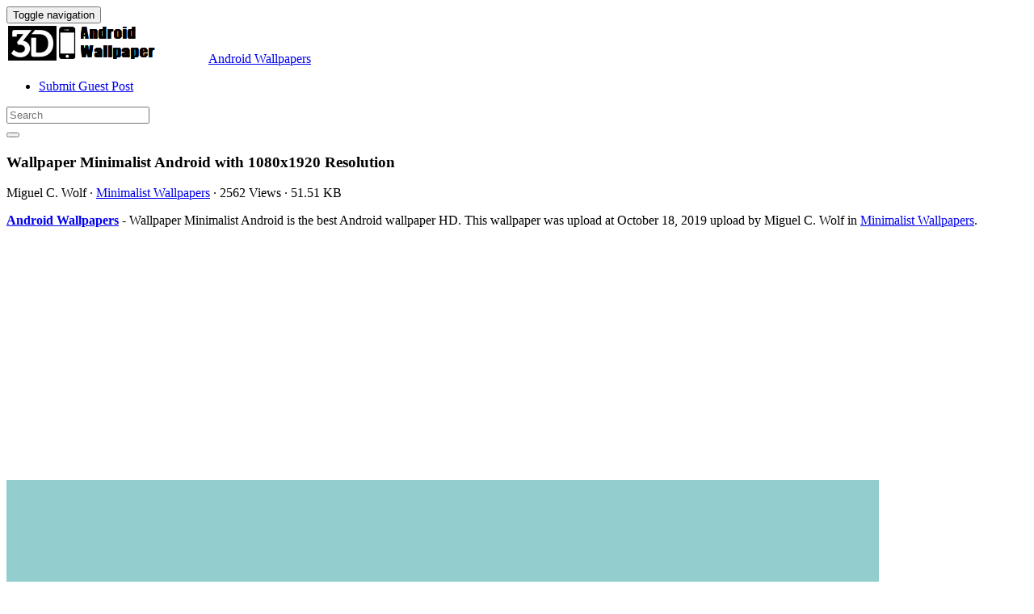

--- FILE ---
content_type: text/html; charset=UTF-8
request_url: https://3dandroidwallpaper.com/wallpaper-minimalist-android-6217
body_size: 12309
content:
<!doctype html>
<html dir="ltr" lang="en-US" prefix="og: https://ogp.me/ns#" class="no-js">
	<head>
		<meta charset="UTF-8">
		<title>Wallpaper Minimalist Android - 2026 Android Wallpapers</title>

		<link href="//www.google-analytics.com" rel="dns-prefetch">
        <meta http-equiv="X-UA-Compatible" content="IE=edge,chrome=1">
		<meta name="viewport" content="width=device-width, initial-scale=1.0">
		
		<!-- All in One SEO 4.9.3 - aioseo.com -->
	<meta name="description" content="Wallpaper Minimalist Android is the best high-resolution android wallpaper in 2026. You can make this wallpaper for your Android backgrounds, Tablet, Smartphones Screensavers and Mobile Phone Lock Screen" />
	<meta name="robots" content="max-image-preview:large" />
	<meta name="author" content="Miguel C. Wolf"/>
	<meta name="google-site-verification" content="-pNapbByBoguHKmE7CzaGrJ-gYQHbHihW6BEJnH91gU" />
	<meta name="msvalidate.01" content="6BA5CD7B0AE75D4FC35020811EDA9CCC" />
	<meta name="yandex-verification" content="51f89f0012a9c695" />
	<meta name="keywords" content="1080x1920,android,minimalist,wallpaper,minimalist wallpapers" />
	<link rel="canonical" href="https://3dandroidwallpaper.com/wallpaper-minimalist-android-6217" />
	
		<meta property="og:locale" content="en_US" />
		<meta property="og:site_name" content="Android Wallpapers" />
		<meta property="og:type" content="article" />
		<meta property="og:title" content="Wallpaper Minimalist Android - 2026 Android Wallpapers" />
		<meta property="og:description" content="Wallpaper Minimalist Android is the best high-resolution android wallpaper in 2026. You can make this wallpaper for your Android backgrounds, Tablet, Smartphones Screensavers and Mobile Phone Lock Screen" />
		<meta property="og:url" content="https://3dandroidwallpaper.com/wallpaper-minimalist-android-6217" />
		<meta property="og:image" content="https://3dandroidwallpaper.com/wp-content/uploads/2019/10/Wallpaper-Minimalist-Android.jpg" />
		<meta property="og:image:secure_url" content="https://3dandroidwallpaper.com/wp-content/uploads/2019/10/Wallpaper-Minimalist-Android.jpg" />
		<meta property="og:image:width" content="1080" />
		<meta property="og:image:height" content="1920" />
		<meta property="article:section" content="Minimalist Wallpapers" />
		<meta property="article:tag" content="1080x1920" />
		<meta property="article:tag" content="android" />
		<meta property="article:tag" content="minimalist" />
		<meta property="article:tag" content="wallpaper" />
		<meta property="article:published_time" content="2019-10-19T04:43:38+00:00" />
		<meta property="article:modified_time" content="2019-10-12T04:26:26+00:00" />
		<meta property="article:author" content="Miguel C. Wolf" />
		<meta name="twitter:card" content="summary_large_image" />
		<meta name="twitter:site" content="@3dandroidpaper" />
		<meta name="twitter:title" content="Wallpaper Minimalist Android - 2026 Android Wallpapers" />
		<meta name="twitter:description" content="Wallpaper Minimalist Android is the best high-resolution android wallpaper in 2026. You can make this wallpaper for your Android backgrounds, Tablet, Smartphones Screensavers and Mobile Phone Lock Screen" />
		<meta name="twitter:creator" content="@3dandroidpaper" />
		<meta name="twitter:image" content="https://3dandroidwallpaper.com/wp-content/uploads/2019/10/Wallpaper-Minimalist-Android.jpg" />
		<meta name="twitter:label1" content="Written by" />
		<meta name="twitter:data1" content="Miguel C. Wolf" />
		<!-- All in One SEO -->

<link rel='dns-prefetch' href='//stats.wp.com' />
<style id='wp-img-auto-sizes-contain-inline-css' type='text/css'>
img:is([sizes=auto i],[sizes^="auto," i]){contain-intrinsic-size:3000px 1500px}
/*# sourceURL=wp-img-auto-sizes-contain-inline-css */
</style>
<style id='wp-block-library-inline-css' type='text/css'>
:root{--wp-block-synced-color:#7a00df;--wp-block-synced-color--rgb:122,0,223;--wp-bound-block-color:var(--wp-block-synced-color);--wp-editor-canvas-background:#ddd;--wp-admin-theme-color:#007cba;--wp-admin-theme-color--rgb:0,124,186;--wp-admin-theme-color-darker-10:#006ba1;--wp-admin-theme-color-darker-10--rgb:0,107,160.5;--wp-admin-theme-color-darker-20:#005a87;--wp-admin-theme-color-darker-20--rgb:0,90,135;--wp-admin-border-width-focus:2px}@media (min-resolution:192dpi){:root{--wp-admin-border-width-focus:1.5px}}.wp-element-button{cursor:pointer}:root .has-very-light-gray-background-color{background-color:#eee}:root .has-very-dark-gray-background-color{background-color:#313131}:root .has-very-light-gray-color{color:#eee}:root .has-very-dark-gray-color{color:#313131}:root .has-vivid-green-cyan-to-vivid-cyan-blue-gradient-background{background:linear-gradient(135deg,#00d084,#0693e3)}:root .has-purple-crush-gradient-background{background:linear-gradient(135deg,#34e2e4,#4721fb 50%,#ab1dfe)}:root .has-hazy-dawn-gradient-background{background:linear-gradient(135deg,#faaca8,#dad0ec)}:root .has-subdued-olive-gradient-background{background:linear-gradient(135deg,#fafae1,#67a671)}:root .has-atomic-cream-gradient-background{background:linear-gradient(135deg,#fdd79a,#004a59)}:root .has-nightshade-gradient-background{background:linear-gradient(135deg,#330968,#31cdcf)}:root .has-midnight-gradient-background{background:linear-gradient(135deg,#020381,#2874fc)}:root{--wp--preset--font-size--normal:16px;--wp--preset--font-size--huge:42px}.has-regular-font-size{font-size:1em}.has-larger-font-size{font-size:2.625em}.has-normal-font-size{font-size:var(--wp--preset--font-size--normal)}.has-huge-font-size{font-size:var(--wp--preset--font-size--huge)}.has-text-align-center{text-align:center}.has-text-align-left{text-align:left}.has-text-align-right{text-align:right}.has-fit-text{white-space:nowrap!important}#end-resizable-editor-section{display:none}.aligncenter{clear:both}.items-justified-left{justify-content:flex-start}.items-justified-center{justify-content:center}.items-justified-right{justify-content:flex-end}.items-justified-space-between{justify-content:space-between}.screen-reader-text{border:0;clip-path:inset(50%);height:1px;margin:-1px;overflow:hidden;padding:0;position:absolute;width:1px;word-wrap:normal!important}.screen-reader-text:focus{background-color:#ddd;clip-path:none;color:#444;display:block;font-size:1em;height:auto;left:5px;line-height:normal;padding:15px 23px 14px;text-decoration:none;top:5px;width:auto;z-index:100000}html :where(.has-border-color){border-style:solid}html :where([style*=border-top-color]){border-top-style:solid}html :where([style*=border-right-color]){border-right-style:solid}html :where([style*=border-bottom-color]){border-bottom-style:solid}html :where([style*=border-left-color]){border-left-style:solid}html :where([style*=border-width]){border-style:solid}html :where([style*=border-top-width]){border-top-style:solid}html :where([style*=border-right-width]){border-right-style:solid}html :where([style*=border-bottom-width]){border-bottom-style:solid}html :where([style*=border-left-width]){border-left-style:solid}html :where(img[class*=wp-image-]){height:auto;max-width:100%}:where(figure){margin:0 0 1em}html :where(.is-position-sticky){--wp-admin--admin-bar--position-offset:var(--wp-admin--admin-bar--height,0px)}@media screen and (max-width:600px){html :where(.is-position-sticky){--wp-admin--admin-bar--position-offset:0px}}

/*# sourceURL=wp-block-library-inline-css */
</style><style id='global-styles-inline-css' type='text/css'>
:root{--wp--preset--aspect-ratio--square: 1;--wp--preset--aspect-ratio--4-3: 4/3;--wp--preset--aspect-ratio--3-4: 3/4;--wp--preset--aspect-ratio--3-2: 3/2;--wp--preset--aspect-ratio--2-3: 2/3;--wp--preset--aspect-ratio--16-9: 16/9;--wp--preset--aspect-ratio--9-16: 9/16;--wp--preset--color--black: #000000;--wp--preset--color--cyan-bluish-gray: #abb8c3;--wp--preset--color--white: #ffffff;--wp--preset--color--pale-pink: #f78da7;--wp--preset--color--vivid-red: #cf2e2e;--wp--preset--color--luminous-vivid-orange: #ff6900;--wp--preset--color--luminous-vivid-amber: #fcb900;--wp--preset--color--light-green-cyan: #7bdcb5;--wp--preset--color--vivid-green-cyan: #00d084;--wp--preset--color--pale-cyan-blue: #8ed1fc;--wp--preset--color--vivid-cyan-blue: #0693e3;--wp--preset--color--vivid-purple: #9b51e0;--wp--preset--gradient--vivid-cyan-blue-to-vivid-purple: linear-gradient(135deg,rgb(6,147,227) 0%,rgb(155,81,224) 100%);--wp--preset--gradient--light-green-cyan-to-vivid-green-cyan: linear-gradient(135deg,rgb(122,220,180) 0%,rgb(0,208,130) 100%);--wp--preset--gradient--luminous-vivid-amber-to-luminous-vivid-orange: linear-gradient(135deg,rgb(252,185,0) 0%,rgb(255,105,0) 100%);--wp--preset--gradient--luminous-vivid-orange-to-vivid-red: linear-gradient(135deg,rgb(255,105,0) 0%,rgb(207,46,46) 100%);--wp--preset--gradient--very-light-gray-to-cyan-bluish-gray: linear-gradient(135deg,rgb(238,238,238) 0%,rgb(169,184,195) 100%);--wp--preset--gradient--cool-to-warm-spectrum: linear-gradient(135deg,rgb(74,234,220) 0%,rgb(151,120,209) 20%,rgb(207,42,186) 40%,rgb(238,44,130) 60%,rgb(251,105,98) 80%,rgb(254,248,76) 100%);--wp--preset--gradient--blush-light-purple: linear-gradient(135deg,rgb(255,206,236) 0%,rgb(152,150,240) 100%);--wp--preset--gradient--blush-bordeaux: linear-gradient(135deg,rgb(254,205,165) 0%,rgb(254,45,45) 50%,rgb(107,0,62) 100%);--wp--preset--gradient--luminous-dusk: linear-gradient(135deg,rgb(255,203,112) 0%,rgb(199,81,192) 50%,rgb(65,88,208) 100%);--wp--preset--gradient--pale-ocean: linear-gradient(135deg,rgb(255,245,203) 0%,rgb(182,227,212) 50%,rgb(51,167,181) 100%);--wp--preset--gradient--electric-grass: linear-gradient(135deg,rgb(202,248,128) 0%,rgb(113,206,126) 100%);--wp--preset--gradient--midnight: linear-gradient(135deg,rgb(2,3,129) 0%,rgb(40,116,252) 100%);--wp--preset--font-size--small: 13px;--wp--preset--font-size--medium: 20px;--wp--preset--font-size--large: 36px;--wp--preset--font-size--x-large: 42px;--wp--preset--spacing--20: 0.44rem;--wp--preset--spacing--30: 0.67rem;--wp--preset--spacing--40: 1rem;--wp--preset--spacing--50: 1.5rem;--wp--preset--spacing--60: 2.25rem;--wp--preset--spacing--70: 3.38rem;--wp--preset--spacing--80: 5.06rem;--wp--preset--shadow--natural: 6px 6px 9px rgba(0, 0, 0, 0.2);--wp--preset--shadow--deep: 12px 12px 50px rgba(0, 0, 0, 0.4);--wp--preset--shadow--sharp: 6px 6px 0px rgba(0, 0, 0, 0.2);--wp--preset--shadow--outlined: 6px 6px 0px -3px rgb(255, 255, 255), 6px 6px rgb(0, 0, 0);--wp--preset--shadow--crisp: 6px 6px 0px rgb(0, 0, 0);}:where(.is-layout-flex){gap: 0.5em;}:where(.is-layout-grid){gap: 0.5em;}body .is-layout-flex{display: flex;}.is-layout-flex{flex-wrap: wrap;align-items: center;}.is-layout-flex > :is(*, div){margin: 0;}body .is-layout-grid{display: grid;}.is-layout-grid > :is(*, div){margin: 0;}:where(.wp-block-columns.is-layout-flex){gap: 2em;}:where(.wp-block-columns.is-layout-grid){gap: 2em;}:where(.wp-block-post-template.is-layout-flex){gap: 1.25em;}:where(.wp-block-post-template.is-layout-grid){gap: 1.25em;}.has-black-color{color: var(--wp--preset--color--black) !important;}.has-cyan-bluish-gray-color{color: var(--wp--preset--color--cyan-bluish-gray) !important;}.has-white-color{color: var(--wp--preset--color--white) !important;}.has-pale-pink-color{color: var(--wp--preset--color--pale-pink) !important;}.has-vivid-red-color{color: var(--wp--preset--color--vivid-red) !important;}.has-luminous-vivid-orange-color{color: var(--wp--preset--color--luminous-vivid-orange) !important;}.has-luminous-vivid-amber-color{color: var(--wp--preset--color--luminous-vivid-amber) !important;}.has-light-green-cyan-color{color: var(--wp--preset--color--light-green-cyan) !important;}.has-vivid-green-cyan-color{color: var(--wp--preset--color--vivid-green-cyan) !important;}.has-pale-cyan-blue-color{color: var(--wp--preset--color--pale-cyan-blue) !important;}.has-vivid-cyan-blue-color{color: var(--wp--preset--color--vivid-cyan-blue) !important;}.has-vivid-purple-color{color: var(--wp--preset--color--vivid-purple) !important;}.has-black-background-color{background-color: var(--wp--preset--color--black) !important;}.has-cyan-bluish-gray-background-color{background-color: var(--wp--preset--color--cyan-bluish-gray) !important;}.has-white-background-color{background-color: var(--wp--preset--color--white) !important;}.has-pale-pink-background-color{background-color: var(--wp--preset--color--pale-pink) !important;}.has-vivid-red-background-color{background-color: var(--wp--preset--color--vivid-red) !important;}.has-luminous-vivid-orange-background-color{background-color: var(--wp--preset--color--luminous-vivid-orange) !important;}.has-luminous-vivid-amber-background-color{background-color: var(--wp--preset--color--luminous-vivid-amber) !important;}.has-light-green-cyan-background-color{background-color: var(--wp--preset--color--light-green-cyan) !important;}.has-vivid-green-cyan-background-color{background-color: var(--wp--preset--color--vivid-green-cyan) !important;}.has-pale-cyan-blue-background-color{background-color: var(--wp--preset--color--pale-cyan-blue) !important;}.has-vivid-cyan-blue-background-color{background-color: var(--wp--preset--color--vivid-cyan-blue) !important;}.has-vivid-purple-background-color{background-color: var(--wp--preset--color--vivid-purple) !important;}.has-black-border-color{border-color: var(--wp--preset--color--black) !important;}.has-cyan-bluish-gray-border-color{border-color: var(--wp--preset--color--cyan-bluish-gray) !important;}.has-white-border-color{border-color: var(--wp--preset--color--white) !important;}.has-pale-pink-border-color{border-color: var(--wp--preset--color--pale-pink) !important;}.has-vivid-red-border-color{border-color: var(--wp--preset--color--vivid-red) !important;}.has-luminous-vivid-orange-border-color{border-color: var(--wp--preset--color--luminous-vivid-orange) !important;}.has-luminous-vivid-amber-border-color{border-color: var(--wp--preset--color--luminous-vivid-amber) !important;}.has-light-green-cyan-border-color{border-color: var(--wp--preset--color--light-green-cyan) !important;}.has-vivid-green-cyan-border-color{border-color: var(--wp--preset--color--vivid-green-cyan) !important;}.has-pale-cyan-blue-border-color{border-color: var(--wp--preset--color--pale-cyan-blue) !important;}.has-vivid-cyan-blue-border-color{border-color: var(--wp--preset--color--vivid-cyan-blue) !important;}.has-vivid-purple-border-color{border-color: var(--wp--preset--color--vivid-purple) !important;}.has-vivid-cyan-blue-to-vivid-purple-gradient-background{background: var(--wp--preset--gradient--vivid-cyan-blue-to-vivid-purple) !important;}.has-light-green-cyan-to-vivid-green-cyan-gradient-background{background: var(--wp--preset--gradient--light-green-cyan-to-vivid-green-cyan) !important;}.has-luminous-vivid-amber-to-luminous-vivid-orange-gradient-background{background: var(--wp--preset--gradient--luminous-vivid-amber-to-luminous-vivid-orange) !important;}.has-luminous-vivid-orange-to-vivid-red-gradient-background{background: var(--wp--preset--gradient--luminous-vivid-orange-to-vivid-red) !important;}.has-very-light-gray-to-cyan-bluish-gray-gradient-background{background: var(--wp--preset--gradient--very-light-gray-to-cyan-bluish-gray) !important;}.has-cool-to-warm-spectrum-gradient-background{background: var(--wp--preset--gradient--cool-to-warm-spectrum) !important;}.has-blush-light-purple-gradient-background{background: var(--wp--preset--gradient--blush-light-purple) !important;}.has-blush-bordeaux-gradient-background{background: var(--wp--preset--gradient--blush-bordeaux) !important;}.has-luminous-dusk-gradient-background{background: var(--wp--preset--gradient--luminous-dusk) !important;}.has-pale-ocean-gradient-background{background: var(--wp--preset--gradient--pale-ocean) !important;}.has-electric-grass-gradient-background{background: var(--wp--preset--gradient--electric-grass) !important;}.has-midnight-gradient-background{background: var(--wp--preset--gradient--midnight) !important;}.has-small-font-size{font-size: var(--wp--preset--font-size--small) !important;}.has-medium-font-size{font-size: var(--wp--preset--font-size--medium) !important;}.has-large-font-size{font-size: var(--wp--preset--font-size--large) !important;}.has-x-large-font-size{font-size: var(--wp--preset--font-size--x-large) !important;}
/*# sourceURL=global-styles-inline-css */
</style>

<style id='classic-theme-styles-inline-css' type='text/css'>
/*! This file is auto-generated */
.wp-block-button__link{color:#fff;background-color:#32373c;border-radius:9999px;box-shadow:none;text-decoration:none;padding:calc(.667em + 2px) calc(1.333em + 2px);font-size:1.125em}.wp-block-file__button{background:#32373c;color:#fff;text-decoration:none}
/*# sourceURL=/wp-includes/css/classic-themes.min.css */
</style>
<link rel='stylesheet' id='bootstrap-min-css' href='https://3dandroidwallpaper.com/wp-content/themes/androidwallpaper/includes/css/bootstrap.min.css' media='all' />
<link rel='stylesheet' id='karisma_text_domain-css' href='https://3dandroidwallpaper.com/wp-content/themes/androidwallpaper/style.css' media='all' />
<link rel='stylesheet' id='recent-posts-widget-with-thumbnails-public-style-css' href='https://3dandroidwallpaper.com/wp-content/plugins/recent-posts-widget-with-thumbnails/public.css' media='all' />
<style id='wcw-inlinecss-inline-css' type='text/css'>
 .widget_wpcategorieswidget ul.children{display:none;} .widget_wp_categories_widget{background:#fff; position:relative;}.widget_wp_categories_widget h2,.widget_wpcategorieswidget h2{color:#4a5f6d;font-size:20px;font-weight:400;margin:0 0 25px;line-height:24px;text-transform:uppercase}.widget_wp_categories_widget ul li,.widget_wpcategorieswidget ul li{font-size: 16px; margin: 0px; border-bottom: 1px dashed #f0f0f0; position: relative; list-style-type: none; line-height: 35px;}.widget_wp_categories_widget ul li:last-child,.widget_wpcategorieswidget ul li:last-child{border:none;}.widget_wp_categories_widget ul li a,.widget_wpcategorieswidget ul li a{display:inline-block;color:#007acc;transition:all .5s ease;-webkit-transition:all .5s ease;-ms-transition:all .5s ease;-moz-transition:all .5s ease;text-decoration:none;}.widget_wp_categories_widget ul li a:hover,.widget_wp_categories_widget ul li.active-cat a,.widget_wp_categories_widget ul li.active-cat span.post-count,.widget_wpcategorieswidget ul li a:hover,.widget_wpcategorieswidget ul li.active-cat a,.widget_wpcategorieswidget ul li.active-cat span.post-count{color:#ee546c}.widget_wp_categories_widget ul li span.post-count,.widget_wpcategorieswidget ul li span.post-count{height: 30px; min-width: 35px; text-align: center; background: #fff; color: #605f5f; border-radius: 5px; box-shadow: inset 2px 1px 3px rgba(0, 122, 204,.1); top: 0px; float: right; margin-top: 2px;}li.cat-item.cat-have-child > span.post-count{float:inherit;}li.cat-item.cat-item-7.cat-have-child { background: #f8f9fa; }li.cat-item.cat-have-child > span.post-count:before { content: "("; }li.cat-item.cat-have-child > span.post-count:after { content: ")"; }.cat-have-child.open-m-menu ul.children li { border-top: 1px solid #d8d8d8;border-bottom:none;}li.cat-item.cat-have-child:after{ position: absolute; right: 8px; top: 8px; background-image: url([data-uri]); content: ""; width: 18px; height: 18px;transform: rotate(270deg);}ul.children li.cat-item.cat-have-child:after{content:"";background-image: none;}.cat-have-child ul.children {display: none; z-index: 9; width: auto; position: relative; margin: 0px; padding: 0px; margin-top: 0px; padding-top: 10px; padding-bottom: 10px; list-style: none; text-align: left; background:  #f8f9fa; padding-left: 5px;}.widget_wp_categories_widget ul li ul.children li,.widget_wpcategorieswidget ul li ul.children li { border-bottom: 1px solid #fff; padding-right: 5px; }.cat-have-child.open-m-menu ul.children{display:block;}li.cat-item.cat-have-child.open-m-menu:after{transform: rotate(0deg);}.widget_wp_categories_widget > li.product_cat,.widget_wpcategorieswidget > li.product_cat {list-style: none;}.widget_wp_categories_widget > ul,.widget_wpcategorieswidget > ul {padding: 0px;}.widget_wp_categories_widget > ul li ul ,.widget_wpcategorieswidget > ul li ul {padding-left: 15px;} .wcwpro-list{padding: 0 15px;}
/*# sourceURL=wcw-inlinecss-inline-css */
</style>
<script type="text/javascript" src="https://3dandroidwallpaper.com/wp-content/themes/androidwallpaper/js/lib/conditionizr-4.3.0.min.js" id="conditionizr-js"></script>
<script type="text/javascript" src="https://3dandroidwallpaper.com/wp-content/themes/androidwallpaper/js/lib/modernizr-2.7.1.min.js" id="modernizr-js"></script>
<script type="text/javascript" src="https://3dandroidwallpaper.com/wp-includes/js/jquery/jquery.min.js" id="jquery-core-js"></script>
<script type="text/javascript" id="jquery-core-js-after">
/* <![CDATA[ */
jQuery(document).ready(function($){ jQuery('li.cat-item:has(ul.children)').addClass('cat-have-child'); jQuery('.cat-have-child').removeClass('open-m-menu');jQuery('li.cat-have-child > a').click(function(){window.location.href=jQuery(this).attr('href');return false;});jQuery('li.cat-have-child').click(function(){

		var li_parentdiv = jQuery(this).parent().parent().parent().attr('class');
			if(jQuery(this).hasClass('open-m-menu')){jQuery('.cat-have-child').removeClass('open-m-menu');}else{jQuery('.cat-have-child').removeClass('open-m-menu');jQuery(this).addClass('open-m-menu');}});});
//# sourceURL=jquery-core-js-after
/* ]]> */
</script>
<script type="text/javascript" src="https://3dandroidwallpaper.com/wp-includes/js/jquery/jquery-migrate.min.js" id="jquery-migrate-js"></script>
<script type="text/javascript" src="https://3dandroidwallpaper.com/wp-content/themes/androidwallpaper/js/bootstrap.min.js" id="bootstrap-js"></script>
<script type="text/javascript" id="whp9161front.js6428-js-extra">
/* <![CDATA[ */
var whp_local_data = {"add_url":"https://3dandroidwallpaper.com/wp-admin/post-new.php?post_type=event","ajaxurl":"https://3dandroidwallpaper.com/wp-admin/admin-ajax.php"};
//# sourceURL=whp9161front.js6428-js-extra
/* ]]> */
</script>
<script type="text/javascript" src="https://3dandroidwallpaper.com/wp-content/plugins/wp-security-hardening/modules/js/front.js" id="whp9161front.js6428-js"></script>
	<style>img#wpstats{display:none}</style>
		<link rel="shortcut icon" href="https://3dandroidwallpaper.com/wp-content/uploads/2018/01/3D_AndroidWallpaper_ico.png " />
<link rel="apple-touch-icon-precomposed" href="https://3dandroidwallpaper.com/wp-content/uploads/2018/01/3D_AndroidWallpaper_ico.png " />
<link rel="profile" href="https://gmpg.org/xfn/11" />
<link rel="pingback" href="https://3dandroidwallpaper.com/xmlrpc.php" />
<link href="//www.google-analytics.com" rel="dns-prefetch">
		<meta http-equiv="X-UA-Compatible" content="IE=edge,chrome=1">
		<meta name="viewport" content="width=device-width, initial-scale=1.0"><meta name="p:domain_verify" content="2d9083eda217d2e38af911b7945430de"/>
<meta name="google-site-verification" content="yFLDac9SbvySkhDW7hJd9Dpsdao6EJtbwzdnSQxrUec" />
<link rel="icon" href="https://3dandroidwallpaper.com/wp-content/uploads/2018/01/3D_AndroidWallpaper_ico.png" sizes="32x32" />
<link rel="icon" href="https://3dandroidwallpaper.com/wp-content/uploads/2018/01/3D_AndroidWallpaper_ico.png" sizes="192x192" />
<link rel="apple-touch-icon" href="https://3dandroidwallpaper.com/wp-content/uploads/2018/01/3D_AndroidWallpaper_ico.png" />
<meta name="msapplication-TileImage" content="https://3dandroidwallpaper.com/wp-content/uploads/2018/01/3D_AndroidWallpaper_ico.png" />


	<link rel='stylesheet' id='whp1091tw-bs4.css-css' href='https://3dandroidwallpaper.com/wp-content/plugins/wp-security-hardening/modules/inc/assets/css/tw-bs4.css' media='all' />
<link rel='stylesheet' id='whp7516font-awesome.min.css-css' href='https://3dandroidwallpaper.com/wp-content/plugins/wp-security-hardening/modules/inc/fa/css/font-awesome.min.css' media='all' />
<link rel='stylesheet' id='whp3000front.css-css' href='https://3dandroidwallpaper.com/wp-content/plugins/wp-security-hardening/modules/css/front.css' media='all' />
</head>
	<body class="wp-singular post-template-default single single-post postid-6217 single-format-standard wp-theme-androidwallpaper wallpaper-minimalist-android-6217">
			<!-- header -->
			<header class="header clear" role="banner">
					<!-- nav -->
				<nav class="navbar navbar">
					<div class="container">
					    <div class="navbar-header">
						      <button type="button" class="navbar-toggle collapsed" data-toggle="collapse" data-target="#bs-example-navbar-collapse-1" aria-expanded="false">
						        <span class="sr-only">Toggle navigation</span>
						        <span class="icon-bar"></span>
						        <span class="icon-bar"></span>
						        <span class="icon-bar"></span>
						      </button>
								<!-- logo -->
							<div class="logo-wrap">
				   	  <a href="https://3dandroidwallpaper.com" class="navbar-brand"><img src="https://3dandroidwallpaper.com/wp-content/uploads/2018/01/3dAndroidWallpaper_Logo.png" class="img-responsive" alt="Android Wallpapers" title="Android Wallpapers" /></a><a class="hidden" href="https://3dandroidwallpaper.com" class="navbar-brand" title="Android Wallpapers">Android Wallpapers</a> 

							</div>
								<!-- /logo -->
				   
						</div>
						    <div class="collapse navbar-collapse" id="bs-example-navbar-collapse-1">
								<ul id="menu-header" class="nav navbar-nav"><li itemscope="itemscope" itemtype="https://www.schema.org/SiteNavigationElement" id="menu-item-7345" class="menu-item menu-item-type-post_type menu-item-object-page menu-item-7345"><a title="Submit Guest Post" href="https://3dandroidwallpaper.com/submit-guest-post">Submit Guest Post</a></li>
</ul>
								<form role="search" class="navbar-form navbar-right" method="get" action="https://3dandroidwallpaper.com/">
							        <div class="form-group">
							          <input type="search" class="form-control"  placeholder="Search" value="" name="s"  title="Search for:" />
							        </div>
						        <button type="submit" id="searchsubmit" class="btn" value=""><span class="fa fa-search"></span></button>
						      	</form>	
							</div>
					</div>
				</nav>
					<!-- /nav -->


			</header>
			<!-- /header -->

<main role="main" class="container">

	<!-- section -->
	<section class="col-md-9">

		
			<!-- article -->
			<article id="post-6217" class="col-lg-12 post-6217 post type-post status-publish format-standard has-post-thumbnail hentry category-minimalist-wallpapers tag-1080x1920 tag-android tag-minimalist tag-wallpaper">
				
				<div id="featured">

					<!-- post title -->
					<h1 class="title">
						Wallpaper Minimalist Android						 with 1080x1920 Resolution					</h1>
					<!-- /post title -->
					<div class="meta"><span class="fa fa-user"> Miguel C. Wolf</span><span class=""> · </span> <span class="fa fa-folder-open-o"> <a href="https://3dandroidwallpaper.com/wallpaper/design/minimalist-wallpapers" rel="tag">Minimalist Wallpapers</a></span><span class=""> · </span> <span class="fa fa-eye"> 2562 Views</span><span class=""> · </span> <span class="fa fa-tasks"> 51.51 KB</span></div>				</div>
				<div class="krs_desciption">
					<p><a href="https://3dandroidwallpaper.com"><strong>Android Wallpapers</strong></a> - Wallpaper Minimalist Android is the best Android wallpaper HD. This wallpaper was upload at October 18, 2019 upload by Miguel C. Wolf in <a href="https://3dandroidwallpaper.com/wallpaper/design/minimalist-wallpapers" rel="tag">Minimalist Wallpapers</a>.</p>				</div>
<div class="bannersinglehead"><script async src="//pagead2.googlesyndication.com/pagead/js/adsbygoogle.js"></script>
<!-- DisplayAds -->
<ins class="adsbygoogle"
     style="display:block"
     data-ad-client="ca-pub-1118562995224061"
     data-ad-slot="4881250651"
     data-ad-format="auto"></ins>
<script>
(adsbygoogle = window.adsbygoogle || []).push({});
</script></div>				<!-- post thumbnail -->
				
				<!-- /post thumbnail -->
				<div class="krs_desciption">
					<a href="https://www.amazon.com/gp/search?ie=UTF8&tag=ineejob-20&linkCode=ur2&linkId=9adb9750d7a6671635f41168984eedc8&camp=1789&creative=9325&index=aps&keywords=Wallpaper Minimalist Android" title="Wallpaper Minimalist Android" rel="noopener noreferrer" target="_blank"><p><img fetchpriority="high" decoding="async" src="https://3dandroidwallpaper.com/wp-content/uploads/2019/10/Wallpaper-Minimalist-Android.jpg" title="Wallpaper Minimalist Android with high-resolution 1080x1920 pixel. You can use this wallpaper for your Android backgrounds, Tablet, Samsung Screensavers, Mobile Phone Lock Screen and another Smartphones device" alt="Wallpaper Minimalist Android with high-resolution 1080x1920 pixel. You can use this wallpaper for your Android backgrounds, Tablet, Samsung Screensavers, Mobile Phone Lock Screen and another Smartphones device" width="1080" height="1920" class="alignnone size-full wp-image-6216" srcset="https://3dandroidwallpaper.com/wp-content/uploads/2019/10/Wallpaper-Minimalist-Android.jpg 1080w, https://3dandroidwallpaper.com/wp-content/uploads/2019/10/Wallpaper-Minimalist-Android-225x400.jpg 225w, https://3dandroidwallpaper.com/wp-content/uploads/2019/10/Wallpaper-Minimalist-Android-768x1365.jpg 768w, https://3dandroidwallpaper.com/wp-content/uploads/2019/10/Wallpaper-Minimalist-Android-700x1244.jpg 700w, https://3dandroidwallpaper.com/wp-content/uploads/2019/10/Wallpaper-Minimalist-Android-120x213.jpg 120w" sizes="(max-width: 1080px) 100vw, 1080px" /></p>
</a>
				</div>

				<div class="krs-bannersingletop"><!-- DisplayAds -->
<ins class="adsbygoogle"
     style="display:block"
     data-ad-client="ca-pub-1118562995224061"
     data-ad-slot="4881250651"
     data-ad-format="auto"></ins>
<script>
(adsbygoogle = window.adsbygoogle || []).push({});
</script></div>				<div class="krs_desciption">			
					<p><i>Wallpaper Minimalist Android</i> is the perfect high-resolution android wallpaper and file size this <a href="https://en.wikipedia.org/wiki/Wallpaper_%28computing%29" target="_blank" rel="noopener">wallpaper</a> is 51.51 KB and file resolution 1080x1920. You can use <strong>Wallpaper Minimalist Android</strong> for your Android backgrounds, Tablet, Samsung Screensavers, Mobile Phone Lock Screen and another Smartphones device for free. Enjoy and share your favorite the Wallpaper Minimalist Android images. If you need more ideas to https://3dandroidwallpaper.com, you can check our Android wallpaper HD collection at sitemap or categories menu.</p>
<ul>
<li><strong>File Name :</strong> Wallpaper Minimalist Android</li>
<li><strong>File Size :</strong> 51.51 KB</li>
<li><strong>Wallpaper Resolution :</strong> 1080x1920 Pixel</li>
<li><strong>Categories :</strong> <a href="https://3dandroidwallpaper.com/wallpaper/design/minimalist-wallpapers" rel="tag">Minimalist Wallpapers</a></li>
<li><strong>Added </strong>on October 18, 2019 (2562 Views)</li>
<li><strong>License :</strong> Free for personal use only</li>
<li><strong>Commercial usage :</strong> Not allowed</li>
</ul>					<div class="bannersinglefot"><!-- DisplayAds -->
<ins class="adsbygoogle"
     style="display:block"
     data-ad-client="ca-pub-1118562995224061"
     data-ad-slot="4881250651"
     data-ad-format="auto"></ins>
<script>
(adsbygoogle = window.adsbygoogle || []).push({});
</script></div>				<div class="krs-disclaimer"><p><p>DISCLAIMER: This image is provided only for personal use. If you found any images copyrighted to yours, please contact us and we will remove it. We don't intend to display any copyright protected images.</p></p></div>					<h4 class="title">Tags : </h4><ul class="meta-tags"><li><a href="https://3dandroidwallpaper.com/tag/1080x1920" rel="tag">1080X1920</a></li><li><a href="https://3dandroidwallpaper.com/tag/android" rel="tag">Android</a></li><li><a href="https://3dandroidwallpaper.com/tag/minimalist" rel="tag">Minimalist</a></li><li><a href="https://3dandroidwallpaper.com/tag/wallpaper" rel="tag">Wallpaper</a></li></ul>				</div>

				<!-- Add Gallery -->
				  
				<!-- End Gallery -->
				<div class="clear"></div>	
				<div class="karisma-social text-center"><a class="karisma-link karisma-twitter fa fa-twitter " href="https://twitter.com/intent/tweet?text=Wallpaper%20Minimalist%20Android&amp;url=https%3A%2F%2F3dandroidwallpaper.com%2Fwallpaper-minimalist-android-6217&amp;via=Kentosweb" target="_blank">Twitter</a><a class="karisma-link karisma-facebook fa fa-facebook " href="https://www.facebook.com/sharer/sharer.php?u=https%3A%2F%2F3dandroidwallpaper.com%2Fwallpaper-minimalist-android-6217" target="_blank">Facebook</a><a class="karisma-link karisma-whatsapp fa fa-whatsapp " href="whatsapp://send?text=Wallpaper%20Minimalist%20Android https%3A%2F%2F3dandroidwallpaper.com%2Fwallpaper-minimalist-android-6217" target="_blank">WhatsApp</a><a class="karisma-link karisma-googleplus fa fa-google-plus " href="https://plus.google.com/share?url=https%3A%2F%2F3dandroidwallpaper.com%2Fwallpaper-minimalist-android-6217" target="_blank">Google+</a><a class="karisma-link karisma-linkedin fa fa-linkedin " href="https://www.linkedin.com/shareArticle?mini=true&url=https%3A%2F%2F3dandroidwallpaper.com%2Fwallpaper-minimalist-android-6217&amp;title=Wallpaper%20Minimalist%20Android" target="_blank">LinkedIn</a><a class="karisma-link karisma-pinterest fa fa-pinterest " href="https://pinterest.com/pin/create/button/?url=https%3A%2F%2F3dandroidwallpaper.com%2Fwallpaper-minimalist-android-6217&amp;media=https://3dandroidwallpaper.com/wp-content/uploads/2019/10/Wallpaper-Minimalist-Android.jpg&amp;description=Wallpaper%20Minimalist%20Android" data-pin-custom="true" target="_blank">Pin It</a></div>				<div class="text-center"><a class="karisma-link karisma-download fa fa-cloud-download" target="_blank" href="https://3dandroidwallpaper.com/wallpaper-minimalist-android-6217/wallpaper-minimalist-android"> Download</a></div>				
				


								<!-- comment -->
								<!-- /comment -->
			</article>
			<!-- /article -->

		
			<div class="clear"></div>
	<h3 class="related">Related Wallpaper for Wallpaper Minimalist Android</h3>
		<!-- article -->
	<article id="post-6199" class="wrap-loop col-md-4 col-sm-6 post-6199 post type-post status-publish format-standard has-post-thumbnail hentry category-minimalist-wallpapers tag-1080x1920 tag-minimalist tag-phone tag-wallpapers">
		<div class="thumbnails">
			<!-- post thumbnail -->
			<a href="https://3dandroidwallpaper.com/wallpapers-phone-minimalist-6199" title="Wallpapers Phone Minimalist">
				
				<img src="https://3dandroidwallpaper.com/wp-content/uploads/2019/10/Wallpapers-Phone-Minimalist-225x400.jpg" class="attachment-225x400 size-225x400 wp-post-image" alt="Wallpapers Phone Minimalist With high-resolution 1080X1920 pixel. You can use this wallpaper for your Android backgrounds, Tablet, Samsung Screensavers, Mobile Phone Lock Screen and another Smartphones device" decoding="async" srcset="https://3dandroidwallpaper.com/wp-content/uploads/2019/10/Wallpapers-Phone-Minimalist-225x400.jpg 225w, https://3dandroidwallpaper.com/wp-content/uploads/2019/10/Wallpapers-Phone-Minimalist-768x1365.jpg 768w, https://3dandroidwallpaper.com/wp-content/uploads/2019/10/Wallpapers-Phone-Minimalist-700x1244.jpg 700w, https://3dandroidwallpaper.com/wp-content/uploads/2019/10/Wallpapers-Phone-Minimalist-120x213.jpg 120w, https://3dandroidwallpaper.com/wp-content/uploads/2019/10/Wallpapers-Phone-Minimalist.jpg 1080w" sizes="(max-width: 225px) 100vw, 225px" loading="eager" />				
			</a>
			<!-- /post thumbnail -->
			<div class="row text-center">
				<!-- post title -->
				<h2 class="title-thumb">
					<a href="https://3dandroidwallpaper.com/wallpapers-phone-minimalist-6199" title="Wallpapers Phone Minimalist">Wallpapers Phone Minimalist</a>
				</h2>
				<!-- /post title -->

				<!-- post details -->
				<div class="meta"><span class="fa fa-desktop"> 1080x1920</span><span class=""> · </span> <span class="fa fa-eye"> 4366 Views</span></div>
				<!-- /post details -->
			</div>
		</div>
	</article>
	<!-- /article -->  

	<!-- article -->
	<article id="post-6207" class="wrap-loop col-md-4 col-sm-6 post-6207 post type-post status-publish format-standard has-post-thumbnail hentry category-minimalist-wallpapers tag-1080x1920 tag-android tag-backgrounds tag-for tag-minimalist">
		<div class="thumbnails">
			<!-- post thumbnail -->
			<a href="https://3dandroidwallpaper.com/minimalist-backgrounds-for-android-6207" title="Minimalist Backgrounds For Android">
				
				<img src="https://3dandroidwallpaper.com/wp-content/uploads/2019/10/Minimalist-Backgrounds-For-Android-225x400.jpg" class="attachment-225x400 size-225x400 wp-post-image" alt="Minimalist Backgrounds For Android With high-resolution 1080X1920 pixel. You can use this wallpaper for your Android backgrounds, Tablet, Samsung Screensavers, Mobile Phone Lock Screen and another Smartphones device" decoding="async" srcset="https://3dandroidwallpaper.com/wp-content/uploads/2019/10/Minimalist-Backgrounds-For-Android-225x400.jpg 225w, https://3dandroidwallpaper.com/wp-content/uploads/2019/10/Minimalist-Backgrounds-For-Android-768x1365.jpg 768w, https://3dandroidwallpaper.com/wp-content/uploads/2019/10/Minimalist-Backgrounds-For-Android-700x1244.jpg 700w, https://3dandroidwallpaper.com/wp-content/uploads/2019/10/Minimalist-Backgrounds-For-Android-120x213.jpg 120w, https://3dandroidwallpaper.com/wp-content/uploads/2019/10/Minimalist-Backgrounds-For-Android.jpg 1080w" sizes="(max-width: 225px) 100vw, 225px" loading="eager" />				
			</a>
			<!-- /post thumbnail -->
			<div class="row text-center">
				<!-- post title -->
				<h2 class="title-thumb">
					<a href="https://3dandroidwallpaper.com/minimalist-backgrounds-for-android-6207" title="Minimalist Backgrounds For Android">Minimalist Backgrounds For Android</a>
				</h2>
				<!-- /post title -->

				<!-- post details -->
				<div class="meta"><span class="fa fa-desktop"> 1080x1920</span><span class=""> · </span> <span class="fa fa-eye"> 16241 Views</span></div>
				<!-- /post details -->
			</div>
		</div>
	</article>
	<!-- /article -->  

	<!-- article -->
	<article id="post-6213" class="wrap-loop col-md-4 col-sm-6 post-6213 post type-post status-publish format-standard has-post-thumbnail hentry category-minimalist-wallpapers tag-1080x1920 tag-android tag-for tag-minimalist tag-wallpaper">
		<div class="thumbnails">
			<!-- post thumbnail -->
			<a href="https://3dandroidwallpaper.com/minimalist-wallpaper-for-android-6213" title="Minimalist Wallpaper For Android">
				
				<img src="https://3dandroidwallpaper.com/wp-content/uploads/2019/10/Minimalist-Wallpaper-For-Android-225x400.jpg" class="attachment-225x400 size-225x400 wp-post-image" alt="Minimalist Wallpaper For Android With high-resolution 1080X1920 pixel. You can use this wallpaper for your Android backgrounds, Tablet, Samsung Screensavers, Mobile Phone Lock Screen and another Smartphones device" decoding="async" srcset="https://3dandroidwallpaper.com/wp-content/uploads/2019/10/Minimalist-Wallpaper-For-Android-225x400.jpg 225w, https://3dandroidwallpaper.com/wp-content/uploads/2019/10/Minimalist-Wallpaper-For-Android-768x1365.jpg 768w, https://3dandroidwallpaper.com/wp-content/uploads/2019/10/Minimalist-Wallpaper-For-Android-700x1244.jpg 700w, https://3dandroidwallpaper.com/wp-content/uploads/2019/10/Minimalist-Wallpaper-For-Android-120x213.jpg 120w, https://3dandroidwallpaper.com/wp-content/uploads/2019/10/Minimalist-Wallpaper-For-Android.jpg 1080w" sizes="(max-width: 225px) 100vw, 225px" loading="eager" />				
			</a>
			<!-- /post thumbnail -->
			<div class="row text-center">
				<!-- post title -->
				<h2 class="title-thumb">
					<a href="https://3dandroidwallpaper.com/minimalist-wallpaper-for-android-6213" title="Minimalist Wallpaper For Android">Minimalist Wallpaper For Android</a>
				</h2>
				<!-- /post title -->

				<!-- post details -->
				<div class="meta"><span class="fa fa-desktop"> 1080x1920</span><span class=""> · </span> <span class="fa fa-eye"> 13693 Views</span></div>
				<!-- /post details -->
			</div>
		</div>
	</article>
	<!-- /article -->  

	<!-- article -->
	<article id="post-6201" class="wrap-loop col-md-4 col-sm-6 post-6201 post type-post status-publish format-standard has-post-thumbnail hentry category-minimalist-wallpapers tag-1080x1920 tag-android tag-hd tag-minimalist tag-wallpaper">
		<div class="thumbnails">
			<!-- post thumbnail -->
			<a href="https://3dandroidwallpaper.com/android-wallpaper-hd-minimalist-6201" title="Android Wallpaper HD Minimalist">
				
				<img src="https://3dandroidwallpaper.com/wp-content/uploads/2019/10/Android-Wallpaper-HD-Minimalist-225x400.jpg" class="attachment-225x400 size-225x400 wp-post-image" alt="Android Wallpaper HD Minimalist With high-resolution 1080X1920 pixel. You can use this wallpaper for your Android backgrounds, Tablet, Samsung Screensavers, Mobile Phone Lock Screen and another Smartphones device" decoding="async" srcset="https://3dandroidwallpaper.com/wp-content/uploads/2019/10/Android-Wallpaper-HD-Minimalist-225x400.jpg 225w, https://3dandroidwallpaper.com/wp-content/uploads/2019/10/Android-Wallpaper-HD-Minimalist-768x1365.jpg 768w, https://3dandroidwallpaper.com/wp-content/uploads/2019/10/Android-Wallpaper-HD-Minimalist-700x1244.jpg 700w, https://3dandroidwallpaper.com/wp-content/uploads/2019/10/Android-Wallpaper-HD-Minimalist-120x213.jpg 120w, https://3dandroidwallpaper.com/wp-content/uploads/2019/10/Android-Wallpaper-HD-Minimalist.jpg 1080w" sizes="(max-width: 225px) 100vw, 225px" loading="eager" />				
			</a>
			<!-- /post thumbnail -->
			<div class="row text-center">
				<!-- post title -->
				<h2 class="title-thumb">
					<a href="https://3dandroidwallpaper.com/android-wallpaper-hd-minimalist-6201" title="Android Wallpaper HD Minimalist">Android Wallpaper HD Minimalist</a>
				</h2>
				<!-- /post title -->

				<!-- post details -->
				<div class="meta"><span class="fa fa-desktop"> 1080x1920</span><span class=""> · </span> <span class="fa fa-eye"> 4687 Views</span></div>
				<!-- /post details -->
			</div>
		</div>
	</article>
	<!-- /article -->  

	<!-- article -->
	<article id="post-6211" class="wrap-loop col-md-4 col-sm-6 post-6211 post type-post status-publish format-standard has-post-thumbnail hentry category-minimalist-wallpapers tag-1080x1920 tag-android tag-minimalist tag-wallpaper">
		<div class="thumbnails">
			<!-- post thumbnail -->
			<a href="https://3dandroidwallpaper.com/minimalist-wallpaper-android-6211" title="Minimalist Wallpaper Android">
				
				<img src="https://3dandroidwallpaper.com/wp-content/uploads/2019/10/Minimalist-Wallpaper-Android-225x400.jpg" class="attachment-225x400 size-225x400 wp-post-image" alt="Minimalist Wallpaper Android With high-resolution 1080X1920 pixel. You can use this wallpaper for your Android backgrounds, Tablet, Samsung Screensavers, Mobile Phone Lock Screen and another Smartphones device" decoding="async" srcset="https://3dandroidwallpaper.com/wp-content/uploads/2019/10/Minimalist-Wallpaper-Android-225x400.jpg 225w, https://3dandroidwallpaper.com/wp-content/uploads/2019/10/Minimalist-Wallpaper-Android-768x1365.jpg 768w, https://3dandroidwallpaper.com/wp-content/uploads/2019/10/Minimalist-Wallpaper-Android-700x1244.jpg 700w, https://3dandroidwallpaper.com/wp-content/uploads/2019/10/Minimalist-Wallpaper-Android-120x213.jpg 120w, https://3dandroidwallpaper.com/wp-content/uploads/2019/10/Minimalist-Wallpaper-Android.jpg 1080w" sizes="(max-width: 225px) 100vw, 225px" loading="eager" />				
			</a>
			<!-- /post thumbnail -->
			<div class="row text-center">
				<!-- post title -->
				<h2 class="title-thumb">
					<a href="https://3dandroidwallpaper.com/minimalist-wallpaper-android-6211" title="Minimalist Wallpaper Android">Minimalist Wallpaper Android</a>
				</h2>
				<!-- /post title -->

				<!-- post details -->
				<div class="meta"><span class="fa fa-desktop"> 1080x1920</span><span class=""> · </span> <span class="fa fa-eye"> 3317 Views</span></div>
				<!-- /post details -->
			</div>
		</div>
	</article>
	<!-- /article -->  

	<!-- article -->
	<article id="post-6215" class="wrap-loop col-md-4 col-sm-6 post-6215 post type-post status-publish format-standard has-post-thumbnail hentry category-minimalist-wallpapers tag-1080x1920 tag-android tag-minimalist tag-wallpaper">
		<div class="thumbnails">
			<!-- post thumbnail -->
			<a href="https://3dandroidwallpaper.com/wallpaper-android-minimalist-6215" title="Wallpaper Android Minimalist">
				
				<img src="https://3dandroidwallpaper.com/wp-content/uploads/2019/10/Wallpaper-Android-Minimalist-225x400.jpg" class="attachment-225x400 size-225x400 wp-post-image" alt="Wallpaper Android Minimalist With high-resolution 1080X1920 pixel. You can use this wallpaper for your Android backgrounds, Tablet, Samsung Screensavers, Mobile Phone Lock Screen and another Smartphones device" decoding="async" srcset="https://3dandroidwallpaper.com/wp-content/uploads/2019/10/Wallpaper-Android-Minimalist-225x400.jpg 225w, https://3dandroidwallpaper.com/wp-content/uploads/2019/10/Wallpaper-Android-Minimalist-768x1365.jpg 768w, https://3dandroidwallpaper.com/wp-content/uploads/2019/10/Wallpaper-Android-Minimalist-700x1244.jpg 700w, https://3dandroidwallpaper.com/wp-content/uploads/2019/10/Wallpaper-Android-Minimalist-120x213.jpg 120w, https://3dandroidwallpaper.com/wp-content/uploads/2019/10/Wallpaper-Android-Minimalist.jpg 1080w" sizes="(max-width: 225px) 100vw, 225px" loading="eager" />				
			</a>
			<!-- /post thumbnail -->
			<div class="row text-center">
				<!-- post title -->
				<h2 class="title-thumb">
					<a href="https://3dandroidwallpaper.com/wallpaper-android-minimalist-6215" title="Wallpaper Android Minimalist">Wallpaper Android Minimalist</a>
				</h2>
				<!-- /post title -->

				<!-- post details -->
				<div class="meta"><span class="fa fa-desktop"> 1080x1920</span><span class=""> · </span> <span class="fa fa-eye"> 3188 Views</span></div>
				<!-- /post details -->
			</div>
		</div>
	</article>
	<!-- /article -->  

	<!-- article -->
	<article id="post-6203" class="wrap-loop col-md-4 col-sm-6 post-6203 post type-post status-publish format-standard has-post-thumbnail hentry category-minimalist-wallpapers tag-1080x1920 tag-android tag-minimalist tag-wallpaper">
		<div class="thumbnails">
			<!-- post thumbnail -->
			<a href="https://3dandroidwallpaper.com/android-wallpaper-minimalist-6203" title="Android Wallpaper Minimalist">
				
				<img src="https://3dandroidwallpaper.com/wp-content/uploads/2019/10/Android-Wallpaper-Minimalist-225x400.jpg" class="attachment-225x400 size-225x400 wp-post-image" alt="Android Wallpaper Minimalist With high-resolution 1080X1920 pixel. You can use this wallpaper for your Android backgrounds, Tablet, Samsung Screensavers, Mobile Phone Lock Screen and another Smartphones device" decoding="async" srcset="https://3dandroidwallpaper.com/wp-content/uploads/2019/10/Android-Wallpaper-Minimalist-225x400.jpg 225w, https://3dandroidwallpaper.com/wp-content/uploads/2019/10/Android-Wallpaper-Minimalist-768x1365.jpg 768w, https://3dandroidwallpaper.com/wp-content/uploads/2019/10/Android-Wallpaper-Minimalist-700x1244.jpg 700w, https://3dandroidwallpaper.com/wp-content/uploads/2019/10/Android-Wallpaper-Minimalist-120x213.jpg 120w, https://3dandroidwallpaper.com/wp-content/uploads/2019/10/Android-Wallpaper-Minimalist.jpg 1080w" sizes="(max-width: 225px) 100vw, 225px" loading="eager" />				
			</a>
			<!-- /post thumbnail -->
			<div class="row text-center">
				<!-- post title -->
				<h2 class="title-thumb">
					<a href="https://3dandroidwallpaper.com/android-wallpaper-minimalist-6203" title="Android Wallpaper Minimalist">Android Wallpaper Minimalist</a>
				</h2>
				<!-- /post title -->

				<!-- post details -->
				<div class="meta"><span class="fa fa-desktop"> 1080x1920</span><span class=""> · </span> <span class="fa fa-eye"> 4271 Views</span></div>
				<!-- /post details -->
			</div>
		</div>
	</article>
	<!-- /article -->  

	<!-- article -->
	<article id="post-6209" class="wrap-loop col-md-4 col-sm-6 post-6209 post type-post status-publish format-standard has-post-thumbnail hentry category-minimalist-wallpapers tag-1080x1920 tag-android tag-for tag-hd tag-minimalist tag-wallpapers">
		<div class="thumbnails">
			<!-- post thumbnail -->
			<a href="https://3dandroidwallpaper.com/minimalist-hd-wallpapers-for-android-6209" title="Minimalist HD Wallpapers For Android">
				
				<img src="https://3dandroidwallpaper.com/wp-content/uploads/2019/10/Minimalist-HD-Wallpapers-For-Android-225x400.jpg" class="attachment-225x400 size-225x400 wp-post-image" alt="Minimalist HD Wallpapers For Android With high-resolution 1080X1920 pixel. You can use this wallpaper for your Android backgrounds, Tablet, Samsung Screensavers, Mobile Phone Lock Screen and another Smartphones device" decoding="async" srcset="https://3dandroidwallpaper.com/wp-content/uploads/2019/10/Minimalist-HD-Wallpapers-For-Android-225x400.jpg 225w, https://3dandroidwallpaper.com/wp-content/uploads/2019/10/Minimalist-HD-Wallpapers-For-Android-768x1365.jpg 768w, https://3dandroidwallpaper.com/wp-content/uploads/2019/10/Minimalist-HD-Wallpapers-For-Android-700x1244.jpg 700w, https://3dandroidwallpaper.com/wp-content/uploads/2019/10/Minimalist-HD-Wallpapers-For-Android-120x213.jpg 120w, https://3dandroidwallpaper.com/wp-content/uploads/2019/10/Minimalist-HD-Wallpapers-For-Android.jpg 1080w" sizes="(max-width: 225px) 100vw, 225px" loading="eager" />				
			</a>
			<!-- /post thumbnail -->
			<div class="row text-center">
				<!-- post title -->
				<h2 class="title-thumb">
					<a href="https://3dandroidwallpaper.com/minimalist-hd-wallpapers-for-android-6209" title="Minimalist HD Wallpapers For Android">Minimalist HD Wallpapers For Android</a>
				</h2>
				<!-- /post title -->

				<!-- post details -->
				<div class="meta"><span class="fa fa-desktop"> 1080x1920</span><span class=""> · </span> <span class="fa fa-eye"> 4154 Views</span></div>
				<!-- /post details -->
			</div>
		</div>
	</article>
	<!-- /article -->  

	<!-- article -->
	<article id="post-6205" class="wrap-loop col-md-4 col-sm-6 post-6205 post type-post status-publish format-standard has-post-thumbnail hentry category-minimalist-wallpapers tag-1080x1920 tag-android tag-minimalist tag-wallpaper">
		<div class="thumbnails">
			<!-- post thumbnail -->
			<a href="https://3dandroidwallpaper.com/minimalist-android-wallpaper-6205" title="Minimalist Android Wallpaper">
				
				<img src="https://3dandroidwallpaper.com/wp-content/uploads/2019/10/Minimalist-Android-Wallpaper-225x400.jpg" class="attachment-225x400 size-225x400 wp-post-image" alt="Minimalist Android Wallpaper With high-resolution 1080X1920 pixel. You can use this wallpaper for your Android backgrounds, Tablet, Samsung Screensavers, Mobile Phone Lock Screen and another Smartphones device" decoding="async" srcset="https://3dandroidwallpaper.com/wp-content/uploads/2019/10/Minimalist-Android-Wallpaper-225x400.jpg 225w, https://3dandroidwallpaper.com/wp-content/uploads/2019/10/Minimalist-Android-Wallpaper-768x1365.jpg 768w, https://3dandroidwallpaper.com/wp-content/uploads/2019/10/Minimalist-Android-Wallpaper-700x1244.jpg 700w, https://3dandroidwallpaper.com/wp-content/uploads/2019/10/Minimalist-Android-Wallpaper-120x213.jpg 120w, https://3dandroidwallpaper.com/wp-content/uploads/2019/10/Minimalist-Android-Wallpaper.jpg 1080w" sizes="(max-width: 225px) 100vw, 225px" loading="eager" />				
			</a>
			<!-- /post thumbnail -->
			<div class="row text-center">
				<!-- post title -->
				<h2 class="title-thumb">
					<a href="https://3dandroidwallpaper.com/minimalist-android-wallpaper-6205" title="Minimalist Android Wallpaper">Minimalist Android Wallpaper</a>
				</h2>
				<!-- /post title -->

				<!-- post details -->
				<div class="meta"><span class="fa fa-desktop"> 1080x1920</span><span class=""> · </span> <span class="fa fa-eye"> 3356 Views</span></div>
				<!-- /post details -->
			</div>
		</div>
	</article>
	<!-- /article -->  

                  

<div class="clear"></div>

</section>
<!-- /section -->
<!-- sidebar -->
<aside class="sidebar col-md-3 widget-area wrapwidget" role="complementary">

	
	<div class="sidebar-widget">
		<div id="text-3" class="widget widget_text">			<div class="textwidget"><p><script type="text/javascript">
	atOptions = {
		'key' : 'd782bb7fd85f1779e46b840bb7ec35b3',
		'format' : 'iframe',
		'height' : 250,
		'width' : 300,
		'params' : {}
	};
	document.write('<scr' + 'ipt type="text/javascript" src="http' + (location.protocol === 'https:' ? 's' : '') + '://www.profitabledisplaynetwork.com/d782bb7fd85f1779e46b840bb7ec35b3/invoke.js"></scr' + 'ipt>');
</script></p>
</div>
		</div><div id="recent-posts-widget-with-thumbnails-2" class="widget recent-posts-widget-with-thumbnails">
<div id="rpwwt-recent-posts-widget-with-thumbnails-2" class="rpwwt-widget">
<h3 class="widget-title">Popular Wallpapers</h3>
	<ul>
		<li><a href="https://3dandroidwallpaper.com/beautiful-spring-wallpaper-for-android-1698"><img src="https://3dandroidwallpaper.com/wp-content/uploads/2018/03/Beautiful-Spring-Wallpaper-For-Android-225x400.jpg" class="attachment-thumbnail size-thumbnail wp-post-image" alt="Beautiful Spring Wallpaper For Android High Resolution 1080X1920" decoding="async" srcset="https://3dandroidwallpaper.com/wp-content/uploads/2018/03/Beautiful-Spring-Wallpaper-For-Android-225x400.jpg 225w, https://3dandroidwallpaper.com/wp-content/uploads/2018/03/Beautiful-Spring-Wallpaper-For-Android-768x1365.jpg 768w, https://3dandroidwallpaper.com/wp-content/uploads/2018/03/Beautiful-Spring-Wallpaper-For-Android-700x1244.jpg 700w, https://3dandroidwallpaper.com/wp-content/uploads/2018/03/Beautiful-Spring-Wallpaper-For-Android-120x213.jpg 120w, https://3dandroidwallpaper.com/wp-content/uploads/2018/03/Beautiful-Spring-Wallpaper-For-Android.jpg 1080w" sizes="(max-width: 225px) 100vw, 225px" loading="eager" /><span class="rpwwt-post-title">Beautiful Spring Wallpaper For Android</span></a><div class="rpwwt-post-categories">In <a href="https://3dandroidwallpaper.com/wallpaper/season/beautiful-spring-wallpapers">Beautiful Spring Wallpapers</a></div></li>
		<li><a href="https://3dandroidwallpaper.com/wallpapers-phone-winter-aesthetic-8810"><img src="https://3dandroidwallpaper.com/wp-content/uploads/2022/10/Wallpapers-Phone-Winter-Aesthetic-225x400.jpg" class="attachment-thumbnail size-thumbnail wp-post-image" alt="Wallpapers Phone Winter Aesthetic With high-resolution 1080X1920 pixel. You can use this wallpaper for your Android backgrounds, Tablet, Samsung Screensavers, Mobile Phone Lock Screen and another Smartphones device" decoding="async" srcset="https://3dandroidwallpaper.com/wp-content/uploads/2022/10/Wallpapers-Phone-Winter-Aesthetic-225x400.jpg 225w, https://3dandroidwallpaper.com/wp-content/uploads/2022/10/Wallpapers-Phone-Winter-Aesthetic-700x1244.jpg 700w, https://3dandroidwallpaper.com/wp-content/uploads/2022/10/Wallpapers-Phone-Winter-Aesthetic-768x1365.jpg 768w, https://3dandroidwallpaper.com/wp-content/uploads/2022/10/Wallpapers-Phone-Winter-Aesthetic-864x1536.jpg 864w, https://3dandroidwallpaper.com/wp-content/uploads/2022/10/Wallpapers-Phone-Winter-Aesthetic-120x213.jpg 120w, https://3dandroidwallpaper.com/wp-content/uploads/2022/10/Wallpapers-Phone-Winter-Aesthetic.jpg 1080w" sizes="(max-width: 225px) 100vw, 225px" loading="eager" /><span class="rpwwt-post-title">Wallpapers Phone Winter Aesthetic</span></a><div class="rpwwt-post-categories">In <a href="https://3dandroidwallpaper.com/wallpaper/season/winter-aesthetic-wallpapers">Winter Aesthetic Wallpapers</a></div></li>
		<li><a href="https://3dandroidwallpaper.com/valentine-images-for-android-730"><img src="https://3dandroidwallpaper.com/wp-content/uploads/2018/02/Valentine-Images-For-Android-225x400.jpg" class="attachment-thumbnail size-thumbnail wp-post-image" alt="Valentine Images For Android" decoding="async" srcset="https://3dandroidwallpaper.com/wp-content/uploads/2018/02/Valentine-Images-For-Android-225x400.jpg 225w, https://3dandroidwallpaper.com/wp-content/uploads/2018/02/Valentine-Images-For-Android-768x1365.jpg 768w, https://3dandroidwallpaper.com/wp-content/uploads/2018/02/Valentine-Images-For-Android-700x1244.jpg 700w, https://3dandroidwallpaper.com/wp-content/uploads/2018/02/Valentine-Images-For-Android-120x213.jpg 120w, https://3dandroidwallpaper.com/wp-content/uploads/2018/02/Valentine-Images-For-Android.jpg 1080w" sizes="(max-width: 225px) 100vw, 225px" loading="eager" /><span class="rpwwt-post-title">Valentine Images For Android</span></a><div class="rpwwt-post-categories">In <a href="https://3dandroidwallpaper.com/wallpaper/valentines-day-wallpapers/valentine-images">Valentine Images</a></div></li>
		<li><a href="https://3dandroidwallpaper.com/dark-teal-hd-wallpapers-for-android-4448"><img src="https://3dandroidwallpaper.com/wp-content/uploads/2018/09/Dark-Teal-HD-Wallpapers-For-Android-225x400.jpg" class="attachment-thumbnail size-thumbnail wp-post-image" alt="Dark Teal HD Wallpapers For Android with resolution 1080X1920 pixel. You can make this wallpaper for your Android backgrounds, Tablet, Smartphones Screensavers and Mobile Phone Lock Screen" decoding="async" srcset="https://3dandroidwallpaper.com/wp-content/uploads/2018/09/Dark-Teal-HD-Wallpapers-For-Android-225x400.jpg 225w, https://3dandroidwallpaper.com/wp-content/uploads/2018/09/Dark-Teal-HD-Wallpapers-For-Android-768x1365.jpg 768w, https://3dandroidwallpaper.com/wp-content/uploads/2018/09/Dark-Teal-HD-Wallpapers-For-Android-700x1244.jpg 700w, https://3dandroidwallpaper.com/wp-content/uploads/2018/09/Dark-Teal-HD-Wallpapers-For-Android-120x213.jpg 120w, https://3dandroidwallpaper.com/wp-content/uploads/2018/09/Dark-Teal-HD-Wallpapers-For-Android.jpg 1080w" sizes="(max-width: 225px) 100vw, 225px" loading="eager" /><span class="rpwwt-post-title">Dark Teal HD Wallpapers For Android</span></a><div class="rpwwt-post-categories">In <a href="https://3dandroidwallpaper.com/wallpaper/dark/dark-teal-wallpapers">Dark Teal Wallpapers</a></div></li>
		<li><a href="https://3dandroidwallpaper.com/3d-for-android-wallpaper-hd-57"><img src="https://3dandroidwallpaper.com/wp-content/uploads/2018/01/3D-For-Android-Wallpaper-HD-225x400.jpg" class="attachment-thumbnail size-thumbnail wp-post-image" alt="3D For Android Wallpaper HD" decoding="async" srcset="https://3dandroidwallpaper.com/wp-content/uploads/2018/01/3D-For-Android-Wallpaper-HD-225x400.jpg 225w, https://3dandroidwallpaper.com/wp-content/uploads/2018/01/3D-For-Android-Wallpaper-HD-768x1365.jpg 768w, https://3dandroidwallpaper.com/wp-content/uploads/2018/01/3D-For-Android-Wallpaper-HD-700x1244.jpg 700w, https://3dandroidwallpaper.com/wp-content/uploads/2018/01/3D-For-Android-Wallpaper-HD-120x213.jpg 120w, https://3dandroidwallpaper.com/wp-content/uploads/2018/01/3D-For-Android-Wallpaper-HD.jpg 1080w" sizes="(max-width: 225px) 100vw, 225px" loading="eager" /><span class="rpwwt-post-title">3D For Android Wallpaper HD</span></a><div class="rpwwt-post-categories">In <a href="https://3dandroidwallpaper.com/wallpaper/3d">3D</a></div></li>
	</ul>
</div><!-- .rpwwt-widget -->
</div><div id="recent-posts-widget-with-thumbnails-3" class="widget recent-posts-widget-with-thumbnails">
<div id="rpwwt-recent-posts-widget-with-thumbnails-3" class="rpwwt-widget">
<h3 class="widget-title">New Wallpapers</h3>
	<ul>
		<li><a href="https://3dandroidwallpaper.com/lionel-messi-inter-miami-backgrounds-for-android-8882"><img src="https://3dandroidwallpaper.com/wp-content/uploads/2023/08/Lionel-Messi-Inter-Miami-Backgrounds-For-Android-225x400.jpg" class="attachment-thumbnail size-thumbnail wp-post-image" alt="Lionel Messi Inter Miami Backgrounds For Android With high-resolution 1080X1920 pixel. You can use this wallpaper for your Android backgrounds, Tablet, Samsung Screensavers, Mobile Phone Lock Screen and another Smartphones device" decoding="async" srcset="https://3dandroidwallpaper.com/wp-content/uploads/2023/08/Lionel-Messi-Inter-Miami-Backgrounds-For-Android-225x400.jpg 225w, https://3dandroidwallpaper.com/wp-content/uploads/2023/08/Lionel-Messi-Inter-Miami-Backgrounds-For-Android-700x1244.jpg 700w, https://3dandroidwallpaper.com/wp-content/uploads/2023/08/Lionel-Messi-Inter-Miami-Backgrounds-For-Android-768x1365.jpg 768w, https://3dandroidwallpaper.com/wp-content/uploads/2023/08/Lionel-Messi-Inter-Miami-Backgrounds-For-Android-864x1536.jpg 864w, https://3dandroidwallpaper.com/wp-content/uploads/2023/08/Lionel-Messi-Inter-Miami-Backgrounds-For-Android-120x213.jpg 120w, https://3dandroidwallpaper.com/wp-content/uploads/2023/08/Lionel-Messi-Inter-Miami-Backgrounds-For-Android.jpg 1080w" sizes="(max-width: 225px) 100vw, 225px" loading="eager" /><span class="rpwwt-post-title">Lionel Messi Inter Miami Backgrounds For Android</span></a></li>
		<li><a href="https://3dandroidwallpaper.com/lionel-messi-inter-miami-hd-wallpapers-for-android-8884"><img src="https://3dandroidwallpaper.com/wp-content/uploads/2023/08/Lionel-Messi-Inter-Miami-HD-Wallpapers-For-Android-225x400.jpg" class="attachment-thumbnail size-thumbnail wp-post-image" alt="Lionel Messi Inter Miami HD Wallpapers For Android With high-resolution 1080X1920 pixel. You can use this wallpaper for your Android backgrounds, Tablet, Samsung Screensavers, Mobile Phone Lock Screen and another Smartphones device" decoding="async" srcset="https://3dandroidwallpaper.com/wp-content/uploads/2023/08/Lionel-Messi-Inter-Miami-HD-Wallpapers-For-Android-225x400.jpg 225w, https://3dandroidwallpaper.com/wp-content/uploads/2023/08/Lionel-Messi-Inter-Miami-HD-Wallpapers-For-Android-700x1244.jpg 700w, https://3dandroidwallpaper.com/wp-content/uploads/2023/08/Lionel-Messi-Inter-Miami-HD-Wallpapers-For-Android-768x1365.jpg 768w, https://3dandroidwallpaper.com/wp-content/uploads/2023/08/Lionel-Messi-Inter-Miami-HD-Wallpapers-For-Android-864x1536.jpg 864w, https://3dandroidwallpaper.com/wp-content/uploads/2023/08/Lionel-Messi-Inter-Miami-HD-Wallpapers-For-Android-120x213.jpg 120w, https://3dandroidwallpaper.com/wp-content/uploads/2023/08/Lionel-Messi-Inter-Miami-HD-Wallpapers-For-Android.jpg 1080w" sizes="(max-width: 225px) 100vw, 225px" loading="eager" /><span class="rpwwt-post-title">Lionel Messi Inter Miami HD Wallpapers For Android</span></a></li>
		<li><a href="https://3dandroidwallpaper.com/lionel-messi-inter-miami-android-wallpaper-8880"><img src="https://3dandroidwallpaper.com/wp-content/uploads/2023/08/Lionel-Messi-Inter-Miami-Android-Wallpaper-225x400.jpg" class="attachment-thumbnail size-thumbnail wp-post-image" alt="Lionel Messi Inter Miami Android Wallpaper With high-resolution 1080X1920 pixel. You can use this wallpaper for your Android backgrounds, Tablet, Samsung Screensavers, Mobile Phone Lock Screen and another Smartphones device" decoding="async" srcset="https://3dandroidwallpaper.com/wp-content/uploads/2023/08/Lionel-Messi-Inter-Miami-Android-Wallpaper-225x400.jpg 225w, https://3dandroidwallpaper.com/wp-content/uploads/2023/08/Lionel-Messi-Inter-Miami-Android-Wallpaper-700x1244.jpg 700w, https://3dandroidwallpaper.com/wp-content/uploads/2023/08/Lionel-Messi-Inter-Miami-Android-Wallpaper-768x1365.jpg 768w, https://3dandroidwallpaper.com/wp-content/uploads/2023/08/Lionel-Messi-Inter-Miami-Android-Wallpaper-864x1536.jpg 864w, https://3dandroidwallpaper.com/wp-content/uploads/2023/08/Lionel-Messi-Inter-Miami-Android-Wallpaper-120x213.jpg 120w, https://3dandroidwallpaper.com/wp-content/uploads/2023/08/Lionel-Messi-Inter-Miami-Android-Wallpaper.jpg 1080w" sizes="(max-width: 225px) 100vw, 225px" loading="eager" /><span class="rpwwt-post-title">Lionel Messi Inter Miami Android Wallpaper</span></a></li>
		<li><a href="https://3dandroidwallpaper.com/wallpapers-phone-lionel-messi-inter-miami-8894"><img src="https://3dandroidwallpaper.com/wp-content/uploads/2023/08/Wallpapers-Phone-Lionel-Messi-Inter-Miami-225x400.jpg" class="attachment-thumbnail size-thumbnail wp-post-image" alt="Wallpapers Phone Lionel Messi Inter Miami With high-resolution 1080X1920 pixel. You can use this wallpaper for your Android backgrounds, Tablet, Samsung Screensavers, Mobile Phone Lock Screen and another Smartphones device" decoding="async" srcset="https://3dandroidwallpaper.com/wp-content/uploads/2023/08/Wallpapers-Phone-Lionel-Messi-Inter-Miami-225x400.jpg 225w, https://3dandroidwallpaper.com/wp-content/uploads/2023/08/Wallpapers-Phone-Lionel-Messi-Inter-Miami-700x1244.jpg 700w, https://3dandroidwallpaper.com/wp-content/uploads/2023/08/Wallpapers-Phone-Lionel-Messi-Inter-Miami-768x1365.jpg 768w, https://3dandroidwallpaper.com/wp-content/uploads/2023/08/Wallpapers-Phone-Lionel-Messi-Inter-Miami-864x1536.jpg 864w, https://3dandroidwallpaper.com/wp-content/uploads/2023/08/Wallpapers-Phone-Lionel-Messi-Inter-Miami-120x213.jpg 120w, https://3dandroidwallpaper.com/wp-content/uploads/2023/08/Wallpapers-Phone-Lionel-Messi-Inter-Miami.jpg 1080w" sizes="(max-width: 225px) 100vw, 225px" loading="eager" /><span class="rpwwt-post-title">Wallpapers Phone Lionel Messi Inter Miami</span></a></li>
		<li><a href="https://3dandroidwallpaper.com/wallpaper-android-lionel-messi-inter-miami-8890"><img src="https://3dandroidwallpaper.com/wp-content/uploads/2023/08/Wallpaper-Android-Lionel-Messi-Inter-Miami-225x400.jpg" class="attachment-thumbnail size-thumbnail wp-post-image" alt="Wallpaper Android Lionel Messi Inter Miami With high-resolution 1080X1920 pixel. You can use this wallpaper for your Android backgrounds, Tablet, Samsung Screensavers, Mobile Phone Lock Screen and another Smartphones device" decoding="async" srcset="https://3dandroidwallpaper.com/wp-content/uploads/2023/08/Wallpaper-Android-Lionel-Messi-Inter-Miami-225x400.jpg 225w, https://3dandroidwallpaper.com/wp-content/uploads/2023/08/Wallpaper-Android-Lionel-Messi-Inter-Miami-700x1244.jpg 700w, https://3dandroidwallpaper.com/wp-content/uploads/2023/08/Wallpaper-Android-Lionel-Messi-Inter-Miami-768x1365.jpg 768w, https://3dandroidwallpaper.com/wp-content/uploads/2023/08/Wallpaper-Android-Lionel-Messi-Inter-Miami-864x1536.jpg 864w, https://3dandroidwallpaper.com/wp-content/uploads/2023/08/Wallpaper-Android-Lionel-Messi-Inter-Miami-120x213.jpg 120w, https://3dandroidwallpaper.com/wp-content/uploads/2023/08/Wallpaper-Android-Lionel-Messi-Inter-Miami.jpg 1080w" sizes="(max-width: 225px) 100vw, 225px" loading="eager" /><span class="rpwwt-post-title">Wallpaper Android Lionel Messi Inter Miami</span></a></li>
	</ul>
</div><!-- .rpwwt-widget -->
</div><div id="text-2" class="widget widget_text">			<div class="textwidget"><p><a href="https://wallpaperscute.com" target="_blank">Cute Wallpaper</a></p>
</div>
		</div><div id="wpcategorieswidget-2" class="widget widget_wpcategorieswidget"><ul id="wpcategorieswidget-2"><li class="categories"><h3 class="widget-title">Categories</h3><ul>	<li class="cat-item cat-item-7"><a href="https://3dandroidwallpaper.com/wallpaper/3d">3D</a>
</li>
	<li class="cat-item cat-item-285"><a href="https://3dandroidwallpaper.com/wallpaper/abstract">Abstract</a>
</li>
	<li class="cat-item cat-item-225"><a href="https://3dandroidwallpaper.com/wallpaper/animal">Animal</a>
</li>
	<li class="cat-item cat-item-364"><a href="https://3dandroidwallpaper.com/wallpaper/anime">Anime</a>
</li>
	<li class="cat-item cat-item-277"><a href="https://3dandroidwallpaper.com/wallpaper/art">Art</a>
</li>
	<li class="cat-item cat-item-397"><a href="https://3dandroidwallpaper.com/wallpaper/basketball">Basketball</a>
</li>
	<li class="cat-item cat-item-538"><a href="https://3dandroidwallpaper.com/wallpaper/black">Black</a>
</li>
	<li class="cat-item cat-item-497"><a href="https://3dandroidwallpaper.com/wallpaper/blue">Blue</a>
</li>
	<li class="cat-item cat-item-278"><a href="https://3dandroidwallpaper.com/wallpaper/car">Car</a>
</li>
	<li class="cat-item cat-item-287"><a href="https://3dandroidwallpaper.com/wallpaper/christmas">Christmas</a>
</li>
	<li class="cat-item cat-item-279"><a href="https://3dandroidwallpaper.com/wallpaper/city">City</a>
</li>
	<li class="cat-item cat-item-526"><a href="https://3dandroidwallpaper.com/wallpaper/colorful">Colorful</a>
</li>
	<li class="cat-item cat-item-282"><a href="https://3dandroidwallpaper.com/wallpaper/cool">Cool</a>
</li>
	<li class="cat-item cat-item-471"><a href="https://3dandroidwallpaper.com/wallpaper/cute">Cute</a>
</li>
	<li class="cat-item cat-item-281"><a href="https://3dandroidwallpaper.com/wallpaper/dark">Dark</a>
</li>
	<li class="cat-item cat-item-587"><a href="https://3dandroidwallpaper.com/wallpaper/design">Design</a>
</li>
	<li class="cat-item cat-item-371"><a href="https://3dandroidwallpaper.com/wallpaper/fantasy">Fantasy</a>
</li>
	<li class="cat-item cat-item-562"><a href="https://3dandroidwallpaper.com/wallpaper/flag">Flag</a>
</li>
	<li class="cat-item cat-item-286"><a href="https://3dandroidwallpaper.com/wallpaper/flower">Flower</a>
</li>
	<li class="cat-item cat-item-288"><a href="https://3dandroidwallpaper.com/wallpaper/food">Food</a>
</li>
	<li class="cat-item cat-item-215"><a href="https://3dandroidwallpaper.com/wallpaper/football">Football</a>
</li>
	<li class="cat-item cat-item-224"><a href="https://3dandroidwallpaper.com/wallpaper/games">Games</a>
</li>
	<li class="cat-item cat-item-269"><a href="https://3dandroidwallpaper.com/wallpaper/gold">Gold</a>
</li>
	<li class="cat-item cat-item-398"><a href="https://3dandroidwallpaper.com/wallpaper/green">Green</a>
</li>
	<li class="cat-item cat-item-653"><a href="https://3dandroidwallpaper.com/wallpaper/halloween">Halloween</a>
</li>
	<li class="cat-item cat-item-289"><a href="https://3dandroidwallpaper.com/wallpaper/liquid">Liquid</a>
</li>
	<li class="cat-item cat-item-284"><a href="https://3dandroidwallpaper.com/wallpaper/logo">Logo</a>
</li>
	<li class="cat-item cat-item-283"><a href="https://3dandroidwallpaper.com/wallpaper/mettalic">Mettalic</a>
</li>
	<li class="cat-item cat-item-691"><a href="https://3dandroidwallpaper.com/wallpaper/month">Month</a>
</li>
	<li class="cat-item cat-item-274"><a href="https://3dandroidwallpaper.com/wallpaper/movie">Movie</a>
</li>
	<li class="cat-item cat-item-559"><a href="https://3dandroidwallpaper.com/wallpaper/music">Music</a>
</li>
	<li class="cat-item cat-item-275"><a href="https://3dandroidwallpaper.com/wallpaper/nature">Nature</a>
</li>
	<li class="cat-item cat-item-670"><a href="https://3dandroidwallpaper.com/wallpaper/orange">Orange</a>
</li>
	<li class="cat-item cat-item-276"><a href="https://3dandroidwallpaper.com/wallpaper/pink">Pink</a>
</li>
	<li class="cat-item cat-item-677"><a href="https://3dandroidwallpaper.com/wallpaper/purple">Purple</a>
</li>
	<li class="cat-item cat-item-290"><a href="https://3dandroidwallpaper.com/wallpaper/quotes">Quotes</a>
</li>
	<li class="cat-item cat-item-689"><a href="https://3dandroidwallpaper.com/wallpaper/red">Red</a>
</li>
	<li class="cat-item cat-item-291"><a href="https://3dandroidwallpaper.com/wallpaper/season">Season</a>
</li>
	<li class="cat-item cat-item-280"><a href="https://3dandroidwallpaper.com/wallpaper/space">Space</a>
</li>
	<li class="cat-item cat-item-572"><a href="https://3dandroidwallpaper.com/wallpaper/sport">Sport</a>
</li>
	<li class="cat-item cat-item-226"><a href="https://3dandroidwallpaper.com/wallpaper/superheroes">Superheroes</a>
</li>
	<li class="cat-item cat-item-213"><a href="https://3dandroidwallpaper.com/wallpaper/valentines-day-wallpapers">Valentine&#039;s Day</a>
</li>
	<li class="cat-item cat-item-664"><a href="https://3dandroidwallpaper.com/wallpaper/yellow">Yellow</a>
</li>
</ul></li></ul></div>	</div>

	<div class="sidebar-widget">
			</div>

</aside>
<!-- /sidebar -->

</main>


			<!-- footer -->
			<footer class="footer" role="contentinfo">
				<!-- copyright -->
				<div class="copyright">
					<nav class="krs-footer-menu">
						<div class="container">
							<div class="col-md-12">
								<div class="col-lg-12">
								<div class="menu"><ul>
<li class="page_item page-item-13"><a href="https://3dandroidwallpaper.com/about">About</a></li>
<li class="page_item page-item-24"><a href="https://3dandroidwallpaper.com/contact-us">Contact US</a></li>
<li class="page_item page-item-74"><a href="https://3dandroidwallpaper.com/copyright-complaint">Copyright Complaint</a></li>
<li class="page_item page-item-66"><a href="https://3dandroidwallpaper.com/privacy-policy">Privacy Policy</a></li>
<li class="page_item page-item-58"><a href="https://3dandroidwallpaper.com/sitemap">Sitemap</a></li>
<li class="page_item page-item-7343"><a href="https://3dandroidwallpaper.com/submit-guest-post">Submit Guest Post</a></li>
<li class="page_item page-item-38"><a href="https://3dandroidwallpaper.com/terms-of-service">Terms of Service</a></li>
</ul></div>
								</div>
							</div>
						</div>
					</nav>
					<div class="container">
						<div class="col-md-12">
							<div class="pull-left">
								<div class="row">
									<div class="footercredits">© 2018-2022 3D Android Wallpaper
<div id="cookie-disclaimer">Hi. We are using cookies to make sure you get the best experience on our website. For more information regarding our use of cookies and your ability to change your cookie settings please review our <a href="https://3dandroidwallpaper.com/privacy-policy/">Privacy Policy</a>.</div></div>
								</div>
							</div>
															</div>
					</div>
				</div>
				<!-- /copyright -->
			</footer>
			<!-- /footer -->



		<script type="speculationrules">
{"prefetch":[{"source":"document","where":{"and":[{"href_matches":"/*"},{"not":{"href_matches":["/wp-*.php","/wp-admin/*","/wp-content/uploads/*","/wp-content/*","/wp-content/plugins/*","/wp-content/themes/androidwallpaper/*","/*\\?(.+)"]}},{"not":{"selector_matches":"a[rel~=\"nofollow\"]"}},{"not":{"selector_matches":".no-prefetch, .no-prefetch a"}}]},"eagerness":"conservative"}]}
</script>
<script type="text/javascript" id="jetpack-stats-js-before">
/* <![CDATA[ */
_stq = window._stq || [];
_stq.push([ "view", {"v":"ext","blog":"141872401","post":"6217","tz":"-7","srv":"3dandroidwallpaper.com","j":"1:15.4"} ]);
_stq.push([ "clickTrackerInit", "141872401", "6217" ]);
//# sourceURL=jetpack-stats-js-before
/* ]]> */
</script>
<script type="text/javascript" src="https://stats.wp.com/e-202604.js" id="jetpack-stats-js" defer="defer" data-wp-strategy="defer"></script>

		<!-- analytics -->
<!-- Global site tag (gtag.js) - Google Analytics -->
<script async src="https://www.googletagmanager.com/gtag/js?id=UA-113183033-1"></script>
<script>
  window.dataLayer = window.dataLayer || [];
  function gtag(){dataLayer.push(arguments);}
  gtag('js', new Date());

  gtag('config', 'UA-113183033-1');
</script>
<script type = "text/javascript" >
history.pushState(null, null, '#');
window.addEventListener('popstate', function(event)
{
history.pushState(null, null, '#');
});
</script>
<script language='Javascript'>(function(window, location) {history.replaceState(null, document.title, location.pathname+"#!/history");history.pushState(null, document.title, location.pathname);window.addEventListener("popstate", function() {if(location.hash === "#!/history") {history.replaceState(null, document.title, location.pathname);setTimeout(function(){location.replace("https://3dandroidwallpaper.com/");},0);}}, false);}(window, location));</script>

	</body>
</html>


--- FILE ---
content_type: text/html; charset=utf-8
request_url: https://www.google.com/recaptcha/api2/aframe
body_size: 253
content:
<!DOCTYPE HTML><html><head><meta http-equiv="content-type" content="text/html; charset=UTF-8"></head><body><script nonce="kJ4NUDGuUFV_GY7FLzCPHQ">/** Anti-fraud and anti-abuse applications only. See google.com/recaptcha */ try{var clients={'sodar':'https://pagead2.googlesyndication.com/pagead/sodar?'};window.addEventListener("message",function(a){try{if(a.source===window.parent){var b=JSON.parse(a.data);var c=clients[b['id']];if(c){var d=document.createElement('img');d.src=c+b['params']+'&rc='+(localStorage.getItem("rc::a")?sessionStorage.getItem("rc::b"):"");window.document.body.appendChild(d);sessionStorage.setItem("rc::e",parseInt(sessionStorage.getItem("rc::e")||0)+1);localStorage.setItem("rc::h",'1769313836075');}}}catch(b){}});window.parent.postMessage("_grecaptcha_ready", "*");}catch(b){}</script></body></html>